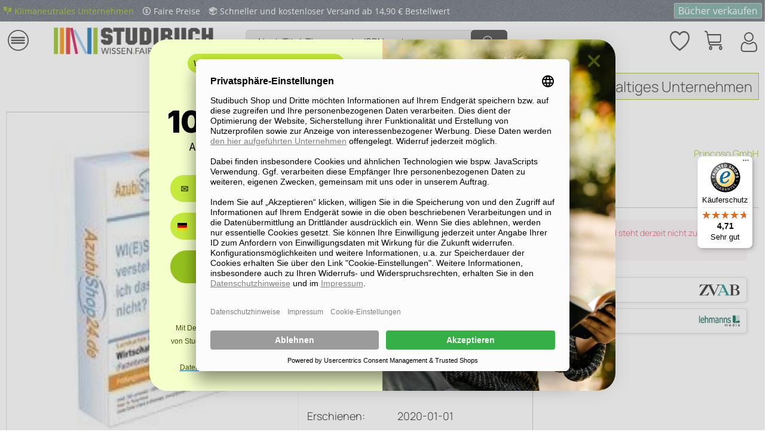

--- FILE ---
content_type: text/javascript
request_url: https://widgets.trustedshops.com/js/XBEF6BF1CF696C612C8C4E3CFE3AC42D6.js
body_size: 1532
content:
((e,t)=>{const a={shopInfo:{tsId:"XBEF6BF1CF696C612C8C4E3CFE3AC42D6",name:"Studibuch",url:"shop.studibuch.de",language:"de",targetMarket:"DEU",ratingVariant:"WIDGET",eTrustedIds:{accountId:"acc-5da61039-58c7-4a29-9246-4d6a3e087870",channelId:"chl-2f0c2321-beec-4627-9ad3-e5b14fa69bea"},buyerProtection:{certificateType:"CLASSIC",certificateState:"PRODUCTION",mainProtectionCurrency:"EUR",classicProtectionAmount:100,maxProtectionDuration:30,plusProtectionAmount:2e4,basicProtectionAmount:100,firstCertified:"2022-03-17 00:00:00"},reviewSystem:{rating:{averageRating:4.71,averageRatingCount:3982,overallRatingCount:8390,distribution:{oneStar:133,twoStars:34,threeStars:68,fourStars:382,fiveStars:3365}},reviews:[{average:4,buyerStatement:"Die Sendung ist wie beschrieben angekommen. Schön wäre es gewesen, einen Zwischenstand zu erfahren („Geld ist da, das Buch wird in zwei Tagen bei Ihnen sein.“)",rawChangeDate:"2026-01-23T22:40:01.000Z",changeDate:"23.1.2026",transactionDate:"15.1.2026"},{average:4,buyerStatement:"Das Buch ist in gutem Zustand, bei der Beschreibung hätte ich mir gewünscht, dass dabei gestanden hätte, dass es in einer Klebefolie eingeklebt ist, das hab ich persönlich nicht sooo gerne. Aber sonst für den Preis absolut fair.",rawChangeDate:"2026-01-23T17:38:56.000Z",changeDate:"23.1.2026",transactionDate:"15.1.2026"},{average:5,buyerStatement:"Das Buch wurde sehr schnell geliefert.",rawChangeDate:"2026-01-23T17:12:31.000Z",changeDate:"23.1.2026",transactionDate:"15.1.2026"}]},features:["SHOP_CONSUMER_MEMBERSHIP","GUARANTEE_RECOG_CLASSIC_INTEGRATION","MARS_REVIEWS","MARS_EVENTS","DISABLE_REVIEWREQUEST_SENDING","MARS_QUESTIONNAIRE","MARS_PUBLIC_QUESTIONNAIRE","REVIEWS_AUTO_COLLECTION"],consentManagementType:"OFF",urls:{profileUrl:"https://www.trustedshops.de/bewertung/info_XBEF6BF1CF696C612C8C4E3CFE3AC42D6.html",profileUrlLegalSection:"https://www.trustedshops.de/bewertung/info_XBEF6BF1CF696C612C8C4E3CFE3AC42D6.html#legal-info",reviewLegalUrl:"https://help.etrusted.com/hc/de/articles/23970864566162"},contractStartDate:"2022-03-03 00:00:00",shopkeeper:{name:"Studibuch GmbH",street:"Neue Weinsteige 69",country:"DE",city:"Stuttgart",zip:"70180"},displayVariant:"full",variant:"full",twoLetterCountryCode:"DE"},"process.env":{STAGE:"prod"},externalConfig:{trustbadgeScriptUrl:"https://widgets.trustedshops.com/assets/trustbadge.js",cdnDomain:"widgets.trustedshops.com"},elementIdSuffix:"-98e3dadd90eb493088abdc5597a70810",buildTimestamp:"2026-01-24T05:49:30.844Z",buildStage:"prod"},r=a=>{const{trustbadgeScriptUrl:r}=a.externalConfig;let n=t.querySelector(`script[src="${r}"]`);n&&t.body.removeChild(n),n=t.createElement("script"),n.src=r,n.charset="utf-8",n.setAttribute("data-type","trustbadge-business-logic"),n.onerror=()=>{throw new Error(`The Trustbadge script could not be loaded from ${r}. Have you maybe selected an invalid TSID?`)},n.onload=()=>{e.trustbadge?.load(a)},t.body.appendChild(n)};"complete"===t.readyState?r(a):e.addEventListener("load",(()=>{r(a)}))})(window,document);